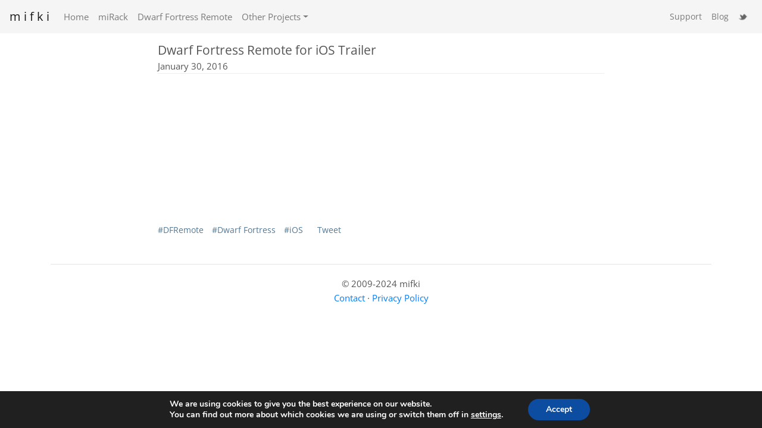

--- FILE ---
content_type: text/html; charset=UTF-8
request_url: http://mifki.com/blog/dwarf-fortress-remote-for-ios-trailer/
body_size: 11890
content:
<!DOCTYPE html>
<html lang="en-NZ">
    <head>
        <meta charset="utf-8"><link rel="preload" href="http://mifki.com/assets/cache/fvm/min/1719155227-css51f22c219c9333ed0e924e1d1052e09478d65b0ed79bcdfbe1c5aaa92d0d9.css" as="style" media="all" />
<link rel="preload" href="http://mifki.com/assets/cache/fvm/min/1719155227-css2f94570c3e4afc113773b2c7fd779d48751b61df07a4102c9ab61eef6a38a.css" as="style" media="all" />
<link rel="preload" href="http://mifki.com/assets/cache/fvm/min/1719155227-css81aea588288b54789e1d46088f1083f10e2ba4e9d37d3c4becabfbf8559c9.css" as="style" media="all" />
<link rel="preload" href="http://mifki.com/assets/cache/fvm/min/1719155227-css8b0511c141bc317f72ae86329aeb204411092535de8d3604ab0ba478a0d26.css" as="style" media="all" />
<link rel="preload" href="http://mifki.com/assets/cache/fvm/min/1719155227-css011db0162d34156c4c24d080400d6b373f78bd1ffa2df19218a5bd00980e7.css" as="style" media="all" />
<link rel="preload" href="http://mifki.com/assets/cache/fvm/min/1719155227-css40f67235160e6467386778bae65599ef3eac995718fe54416e6bad7d2fd63.css" as="style" media="all" />
<link rel="preload" href="http://mifki.com/assets/cache/fvm/min/1719155227-cssf6fa4dd800863f657c534c741abc7a1c5c58c22bd1933a8aa837952164e7b.css" as="style" media="all" />
<link rel="preload" href="http://mifki.com/assets/cache/fvm/min/1719155227-css37f9e9d0778e08907caf0d8e2e771c93f03a450df50e41031dd28cbb00207.css" as="style" media="all" />
<link rel="preload" href="http://mifki.com/assets/cache/fvm/min/1719155227-css8fa958c59a7c9f585f985513b7a156c295788b50e5f01a35663dbce8c34fe.css" as="style" media="all" />
<link rel="preload" href="http://mifki.com/assets/cache/fvm/min/1719155227-css05751463cf678aa5569f53d00b3bae5ae70b5eaacadcf501c154000f6ce37.css" as="style" media="all" />
<link rel="preload" href="http://mifki.com/assets/cache/fvm/min/1719155227-css4e49f4db05164b1066adfb337c4fb223093fbbf43104ffc210da4a72f5717.css" as="style" media="all" />
<link rel="preload" href="http://mifki.com/assets/cache/fvm/min/1719155227-css924f5376e5dba3702b21edf3ea5f9f5ee74ab990cbbb974ac0bac02762134.css" as="style" media="all" />
<link rel="preload" href="http://mifki.com/assets/cache/fvm/min/1719155227-cssf10cdef4a9746c422ddb0cbd90c0f3d040fef326b45383998abf42561b99c.css" as="style" media="all" />
<link rel="preload" href="http://mifki.com/assets/cache/fvm/min/1719155227-css76590cd46a015997cbf88e0ba1882d4fb33a46286ec2ce3f8f101d43175fb.css" as="style" media="all" />
<link rel="preload" href="http://mifki.com/assets/cache/fvm/min/1719155227-css4b30fcf77e971afe80370fc961c17e7ea0ab593b3a09e63fd0dd56a9586cf.css" as="style" media="all" /><script data-cfasync="false">function fvmuag(){var e=navigator.userAgent;if(e.match(/x11.*ox\/54|id\s4.*us.*ome\/62|oobo|ight|tmet|eadl|ngdo|PTST/i))return!1;if(e.match(/x11.*me\/86\.0/i)){var r=screen.width;if("number"==typeof r&&1367==r)return!1}return!0}</script><meta name="viewport" content="width=device-width" /><meta name="author" content="Vitaly Pronkin"><title>Dwarf Fortress Remote for iOS Trailer &#8211; mifki</title><meta name='robots' content='max-image-preview:large' /><link rel="alternate" type="application/rss+xml" title="mifki &raquo; Feed" href="http://mifki.com/feed/" /><link rel="alternate" type="application/rss+xml" title="mifki &raquo; Comments Feed" href="http://mifki.com/comments/feed/" /><link rel="alternate" type="application/rss+xml" title="mifki &raquo; Dwarf Fortress Remote for iOS Trailer Comments Feed" href="http://mifki.com/blog/dwarf-fortress-remote-for-ios-trailer/feed/" /><link rel="canonical" href="http://mifki.com/blog/dwarf-fortress-remote-for-ios-trailer/" />
		
        

        <link href="http://mifki.com/assets/cache/fvm/min/1719155227-css51f22c219c9333ed0e924e1d1052e09478d65b0ed79bcdfbe1c5aaa92d0d9.css" rel="stylesheet" type="text/css" media="all">
		<link href="http://mifki.com/assets/cache/fvm/min/1719155227-css2f94570c3e4afc113773b2c7fd779d48751b61df07a4102c9ab61eef6a38a.css" rel="stylesheet" media="all">

        <link rel="shortcut icon" href="http://mifki.com/assets/themes/mifki/img/favicon-16.png"/>
        




<link rel='stylesheet' id='wp-block-library-css' href='http://mifki.com/assets/cache/fvm/min/1719155227-css81aea588288b54789e1d46088f1083f10e2ba4e9d37d3c4becabfbf8559c9.css' type='text/css' media='all' />
<style id='classic-theme-styles-inline-css' type='text/css' media="all">/*! This file is auto-generated */
.wp-block-button__link{color:#fff;background-color:#32373c;border-radius:9999px;box-shadow:none;text-decoration:none;padding:calc(.667em + 2px) calc(1.333em + 2px);font-size:1.125em}.wp-block-file__button{background:#32373c;color:#fff;text-decoration:none}</style>
<style id='global-styles-inline-css' type='text/css' media="all">body{--wp--preset--color--black:#000;--wp--preset--color--cyan-bluish-gray:#abb8c3;--wp--preset--color--white:#fff;--wp--preset--color--pale-pink:#f78da7;--wp--preset--color--vivid-red:#cf2e2e;--wp--preset--color--luminous-vivid-orange:#ff6900;--wp--preset--color--luminous-vivid-amber:#fcb900;--wp--preset--color--light-green-cyan:#7bdcb5;--wp--preset--color--vivid-green-cyan:#00d084;--wp--preset--color--pale-cyan-blue:#8ed1fc;--wp--preset--color--vivid-cyan-blue:#0693e3;--wp--preset--color--vivid-purple:#9b51e0;--wp--preset--gradient--vivid-cyan-blue-to-vivid-purple:linear-gradient(135deg,rgba(6,147,227,1) 0%,rgb(155,81,224) 100%);--wp--preset--gradient--light-green-cyan-to-vivid-green-cyan:linear-gradient(135deg,rgb(122,220,180) 0%,rgb(0,208,130) 100%);--wp--preset--gradient--luminous-vivid-amber-to-luminous-vivid-orange:linear-gradient(135deg,rgba(252,185,0,1) 0%,rgba(255,105,0,1) 100%);--wp--preset--gradient--luminous-vivid-orange-to-vivid-red:linear-gradient(135deg,rgba(255,105,0,1) 0%,rgb(207,46,46) 100%);--wp--preset--gradient--very-light-gray-to-cyan-bluish-gray:linear-gradient(135deg,rgb(238,238,238) 0%,rgb(169,184,195) 100%);--wp--preset--gradient--cool-to-warm-spectrum:linear-gradient(135deg,rgb(74,234,220) 0%,rgb(151,120,209) 20%,rgb(207,42,186) 40%,rgb(238,44,130) 60%,rgb(251,105,98) 80%,rgb(254,248,76) 100%);--wp--preset--gradient--blush-light-purple:linear-gradient(135deg,rgb(255,206,236) 0%,rgb(152,150,240) 100%);--wp--preset--gradient--blush-bordeaux:linear-gradient(135deg,rgb(254,205,165) 0%,rgb(254,45,45) 50%,rgb(107,0,62) 100%);--wp--preset--gradient--luminous-dusk:linear-gradient(135deg,rgb(255,203,112) 0%,rgb(199,81,192) 50%,rgb(65,88,208) 100%);--wp--preset--gradient--pale-ocean:linear-gradient(135deg,rgb(255,245,203) 0%,rgb(182,227,212) 50%,rgb(51,167,181) 100%);--wp--preset--gradient--electric-grass:linear-gradient(135deg,rgb(202,248,128) 0%,rgb(113,206,126) 100%);--wp--preset--gradient--midnight:linear-gradient(135deg,rgb(2,3,129) 0%,rgb(40,116,252) 100%);--wp--preset--font-size--small:13px;--wp--preset--font-size--medium:20px;--wp--preset--font-size--large:36px;--wp--preset--font-size--x-large:42px;--wp--preset--spacing--20:.44rem;--wp--preset--spacing--30:.67rem;--wp--preset--spacing--40:1rem;--wp--preset--spacing--50:1.5rem;--wp--preset--spacing--60:2.25rem;--wp--preset--spacing--70:3.38rem;--wp--preset--spacing--80:5.06rem;--wp--preset--shadow--natural:6px 6px 9px rgba(0,0,0,.2);--wp--preset--shadow--deep:12px 12px 50px rgba(0,0,0,.4);--wp--preset--shadow--sharp:6px 6px 0 rgba(0,0,0,.2);--wp--preset--shadow--outlined:6px 6px 0 -3px rgba(255,255,255,1),6px 6px rgba(0,0,0,1);--wp--preset--shadow--crisp:6px 6px 0 rgba(0,0,0,1)}:where(.is-layout-flex){gap:.5em}:where(.is-layout-grid){gap:.5em}body .is-layout-flow>.alignleft{float:left;margin-inline-start:0;margin-inline-end:2em}body .is-layout-flow>.alignright{float:right;margin-inline-start:2em;margin-inline-end:0}body .is-layout-flow>.aligncenter{margin-left:auto!important;margin-right:auto!important}body .is-layout-constrained>.alignleft{float:left;margin-inline-start:0;margin-inline-end:2em}body .is-layout-constrained>.alignright{float:right;margin-inline-start:2em;margin-inline-end:0}body .is-layout-constrained>.aligncenter{margin-left:auto!important;margin-right:auto!important}body .is-layout-constrained>:where(:not(.alignleft):not(.alignright):not(.alignfull)){max-width:var(--wp--style--global--content-size);margin-left:auto!important;margin-right:auto!important}body .is-layout-constrained>.alignwide{max-width:var(--wp--style--global--wide-size)}body .is-layout-flex{display:flex}body .is-layout-flex{flex-wrap:wrap;align-items:center}body .is-layout-flex>*{margin:0}body .is-layout-grid{display:grid}body .is-layout-grid>*{margin:0}:where(.wp-block-columns.is-layout-flex){gap:2em}:where(.wp-block-columns.is-layout-grid){gap:2em}:where(.wp-block-post-template.is-layout-flex){gap:1.25em}:where(.wp-block-post-template.is-layout-grid){gap:1.25em}.has-black-color{color:var(--wp--preset--color--black)!important}.has-cyan-bluish-gray-color{color:var(--wp--preset--color--cyan-bluish-gray)!important}.has-white-color{color:var(--wp--preset--color--white)!important}.has-pale-pink-color{color:var(--wp--preset--color--pale-pink)!important}.has-vivid-red-color{color:var(--wp--preset--color--vivid-red)!important}.has-luminous-vivid-orange-color{color:var(--wp--preset--color--luminous-vivid-orange)!important}.has-luminous-vivid-amber-color{color:var(--wp--preset--color--luminous-vivid-amber)!important}.has-light-green-cyan-color{color:var(--wp--preset--color--light-green-cyan)!important}.has-vivid-green-cyan-color{color:var(--wp--preset--color--vivid-green-cyan)!important}.has-pale-cyan-blue-color{color:var(--wp--preset--color--pale-cyan-blue)!important}.has-vivid-cyan-blue-color{color:var(--wp--preset--color--vivid-cyan-blue)!important}.has-vivid-purple-color{color:var(--wp--preset--color--vivid-purple)!important}.has-black-background-color{background-color:var(--wp--preset--color--black)!important}.has-cyan-bluish-gray-background-color{background-color:var(--wp--preset--color--cyan-bluish-gray)!important}.has-white-background-color{background-color:var(--wp--preset--color--white)!important}.has-pale-pink-background-color{background-color:var(--wp--preset--color--pale-pink)!important}.has-vivid-red-background-color{background-color:var(--wp--preset--color--vivid-red)!important}.has-luminous-vivid-orange-background-color{background-color:var(--wp--preset--color--luminous-vivid-orange)!important}.has-luminous-vivid-amber-background-color{background-color:var(--wp--preset--color--luminous-vivid-amber)!important}.has-light-green-cyan-background-color{background-color:var(--wp--preset--color--light-green-cyan)!important}.has-vivid-green-cyan-background-color{background-color:var(--wp--preset--color--vivid-green-cyan)!important}.has-pale-cyan-blue-background-color{background-color:var(--wp--preset--color--pale-cyan-blue)!important}.has-vivid-cyan-blue-background-color{background-color:var(--wp--preset--color--vivid-cyan-blue)!important}.has-vivid-purple-background-color{background-color:var(--wp--preset--color--vivid-purple)!important}.has-black-border-color{border-color:var(--wp--preset--color--black)!important}.has-cyan-bluish-gray-border-color{border-color:var(--wp--preset--color--cyan-bluish-gray)!important}.has-white-border-color{border-color:var(--wp--preset--color--white)!important}.has-pale-pink-border-color{border-color:var(--wp--preset--color--pale-pink)!important}.has-vivid-red-border-color{border-color:var(--wp--preset--color--vivid-red)!important}.has-luminous-vivid-orange-border-color{border-color:var(--wp--preset--color--luminous-vivid-orange)!important}.has-luminous-vivid-amber-border-color{border-color:var(--wp--preset--color--luminous-vivid-amber)!important}.has-light-green-cyan-border-color{border-color:var(--wp--preset--color--light-green-cyan)!important}.has-vivid-green-cyan-border-color{border-color:var(--wp--preset--color--vivid-green-cyan)!important}.has-pale-cyan-blue-border-color{border-color:var(--wp--preset--color--pale-cyan-blue)!important}.has-vivid-cyan-blue-border-color{border-color:var(--wp--preset--color--vivid-cyan-blue)!important}.has-vivid-purple-border-color{border-color:var(--wp--preset--color--vivid-purple)!important}.has-vivid-cyan-blue-to-vivid-purple-gradient-background{background:var(--wp--preset--gradient--vivid-cyan-blue-to-vivid-purple)!important}.has-light-green-cyan-to-vivid-green-cyan-gradient-background{background:var(--wp--preset--gradient--light-green-cyan-to-vivid-green-cyan)!important}.has-luminous-vivid-amber-to-luminous-vivid-orange-gradient-background{background:var(--wp--preset--gradient--luminous-vivid-amber-to-luminous-vivid-orange)!important}.has-luminous-vivid-orange-to-vivid-red-gradient-background{background:var(--wp--preset--gradient--luminous-vivid-orange-to-vivid-red)!important}.has-very-light-gray-to-cyan-bluish-gray-gradient-background{background:var(--wp--preset--gradient--very-light-gray-to-cyan-bluish-gray)!important}.has-cool-to-warm-spectrum-gradient-background{background:var(--wp--preset--gradient--cool-to-warm-spectrum)!important}.has-blush-light-purple-gradient-background{background:var(--wp--preset--gradient--blush-light-purple)!important}.has-blush-bordeaux-gradient-background{background:var(--wp--preset--gradient--blush-bordeaux)!important}.has-luminous-dusk-gradient-background{background:var(--wp--preset--gradient--luminous-dusk)!important}.has-pale-ocean-gradient-background{background:var(--wp--preset--gradient--pale-ocean)!important}.has-electric-grass-gradient-background{background:var(--wp--preset--gradient--electric-grass)!important}.has-midnight-gradient-background{background:var(--wp--preset--gradient--midnight)!important}.has-small-font-size{font-size:var(--wp--preset--font-size--small)!important}.has-medium-font-size{font-size:var(--wp--preset--font-size--medium)!important}.has-large-font-size{font-size:var(--wp--preset--font-size--large)!important}.has-x-large-font-size{font-size:var(--wp--preset--font-size--x-large)!important}.wp-block-navigation a:where(:not(.wp-element-button)){color:inherit}:where(.wp-block-post-template.is-layout-flex){gap:1.25em}:where(.wp-block-post-template.is-layout-grid){gap:1.25em}:where(.wp-block-columns.is-layout-flex){gap:2em}:where(.wp-block-columns.is-layout-grid){gap:2em}.wp-block-pullquote{font-size:1.5em;line-height:1.6}</style>
<link rel='stylesheet' id='eic_public-css' href='http://mifki.com/assets/cache/fvm/min/1719155227-css8b0511c141bc317f72ae86329aeb204411092535de8d3604ab0ba478a0d26.css' type='text/css' media='all' />
<link rel='stylesheet' id='easy-panorama-css' href='http://mifki.com/assets/cache/fvm/min/1719155227-css011db0162d34156c4c24d080400d6b373f78bd1ffa2df19218a5bd00980e7.css' type='text/css' media='all' />
<link rel='stylesheet' id='wp-pagenavi-css' href='http://mifki.com/assets/cache/fvm/min/1719155227-css40f67235160e6467386778bae65599ef3eac995718fe54416e6bad7d2fd63.css' type='text/css' media='all' />
<link rel='stylesheet' id='bootstrap4-css' href='http://mifki.com/assets/cache/fvm/min/1719155227-cssf6fa4dd800863f657c534c741abc7a1c5c58c22bd1933a8aa837952164e7b.css' type='text/css' media='all' />
<link rel='stylesheet' id='icons-openiconic-css' href='http://mifki.com/assets/cache/fvm/min/1719155227-css37f9e9d0778e08907caf0d8e2e771c93f03a450df50e41031dd28cbb00207.css' type='text/css' media='all' />
<link rel='stylesheet' id='mifki-style-css' href='http://mifki.com/assets/cache/fvm/min/1719155227-css8fa958c59a7c9f585f985513b7a156c295788b50e5f01a35663dbce8c34fe.css' type='text/css' media='all' />
<link rel='stylesheet' id='mifki-style-2-css' href='http://mifki.com/assets/cache/fvm/min/1719155227-css05751463cf678aa5569f53d00b3bae5ae70b5eaacadcf501c154000f6ce37.css' type='text/css' media='all' />
<link rel='stylesheet' id='featherlight-css' href='http://mifki.com/assets/cache/fvm/min/1719155227-css4e49f4db05164b1066adfb337c4fb223093fbbf43104ffc210da4a72f5717.css' type='text/css' media='all' />
<link rel='stylesheet' id='featherlight-gallery-css' href='http://mifki.com/assets/cache/fvm/min/1719155227-css924f5376e5dba3702b21edf3ea5f9f5ee74ab990cbbb974ac0bac02762134.css' type='text/css' media='all' />
<link rel='stylesheet' id='moove_gdpr_frontend-css' href='http://mifki.com/assets/cache/fvm/min/1719155227-cssf10cdef4a9746c422ddb0cbd90c0f3d040fef326b45383998abf42561b99c.css' type='text/css' media='all' />
<style id='moove_gdpr_frontend-inline-css' type='text/css' media="all">#moove_gdpr_cookie_modal,#moove_gdpr_cookie_info_bar,.gdpr_cookie_settings_shortcode_content{font-family:Nunito,sans-serif}#moove_gdpr_save_popup_settings_button{background-color:#373737;color:#fff}#moove_gdpr_save_popup_settings_button:hover{background-color:#000}#moove_gdpr_cookie_info_bar .moove-gdpr-info-bar-container .moove-gdpr-info-bar-content a.mgbutton,#moove_gdpr_cookie_info_bar .moove-gdpr-info-bar-container .moove-gdpr-info-bar-content button.mgbutton{background-color:#0c4da2}#moove_gdpr_cookie_modal .moove-gdpr-modal-content .moove-gdpr-modal-footer-content .moove-gdpr-button-holder a.mgbutton,#moove_gdpr_cookie_modal .moove-gdpr-modal-content .moove-gdpr-modal-footer-content .moove-gdpr-button-holder button.mgbutton,.gdpr_cookie_settings_shortcode_content .gdpr-shr-button.button-green{background-color:#0c4da2;border-color:#0c4da2}#moove_gdpr_cookie_modal .moove-gdpr-modal-content .moove-gdpr-modal-footer-content .moove-gdpr-button-holder a.mgbutton:hover,#moove_gdpr_cookie_modal .moove-gdpr-modal-content .moove-gdpr-modal-footer-content .moove-gdpr-button-holder button.mgbutton:hover,.gdpr_cookie_settings_shortcode_content .gdpr-shr-button.button-green:hover{background-color:#fff;color:#0c4da2}#moove_gdpr_cookie_modal .moove-gdpr-modal-content .moove-gdpr-modal-close i,#moove_gdpr_cookie_modal .moove-gdpr-modal-content .moove-gdpr-modal-close span.gdpr-icon{background-color:#0c4da2;border:1px solid #0c4da2}#moove_gdpr_cookie_info_bar span.change-settings-button.focus-g,#moove_gdpr_cookie_info_bar span.change-settings-button:focus,#moove_gdpr_cookie_info_bar button.change-settings-button.focus-g,#moove_gdpr_cookie_info_bar button.change-settings-button:focus{-webkit-box-shadow:0 0 1px 3px #0c4da2;-moz-box-shadow:0 0 1px 3px #0c4da2;box-shadow:0 0 1px 3px #0c4da2}#moove_gdpr_cookie_modal .moove-gdpr-modal-content .moove-gdpr-modal-close i:hover,#moove_gdpr_cookie_modal .moove-gdpr-modal-content .moove-gdpr-modal-close span.gdpr-icon:hover,#moove_gdpr_cookie_info_bar span[data-href]>u.change-settings-button{color:#0c4da2}#moove_gdpr_cookie_modal .moove-gdpr-modal-content .moove-gdpr-modal-left-content #moove-gdpr-menu li.menu-item-selected a span.gdpr-icon,#moove_gdpr_cookie_modal .moove-gdpr-modal-content .moove-gdpr-modal-left-content #moove-gdpr-menu li.menu-item-selected button span.gdpr-icon{color:inherit}#moove_gdpr_cookie_modal .moove-gdpr-modal-content .moove-gdpr-modal-left-content #moove-gdpr-menu li a span.gdpr-icon,#moove_gdpr_cookie_modal .moove-gdpr-modal-content .moove-gdpr-modal-left-content #moove-gdpr-menu li button span.gdpr-icon{color:inherit}#moove_gdpr_cookie_modal .gdpr-acc-link{line-height:0;font-size:0;color:transparent;position:absolute}#moove_gdpr_cookie_modal .moove-gdpr-modal-content .moove-gdpr-modal-close:hover i,#moove_gdpr_cookie_modal .moove-gdpr-modal-content .moove-gdpr-modal-left-content #moove-gdpr-menu li a,#moove_gdpr_cookie_modal .moove-gdpr-modal-content .moove-gdpr-modal-left-content #moove-gdpr-menu li button,#moove_gdpr_cookie_modal .moove-gdpr-modal-content .moove-gdpr-modal-left-content #moove-gdpr-menu li button i,#moove_gdpr_cookie_modal .moove-gdpr-modal-content .moove-gdpr-modal-left-content #moove-gdpr-menu li a i,#moove_gdpr_cookie_modal .moove-gdpr-modal-content .moove-gdpr-tab-main .moove-gdpr-tab-main-content a:hover,#moove_gdpr_cookie_info_bar.moove-gdpr-dark-scheme .moove-gdpr-info-bar-container .moove-gdpr-info-bar-content a.mgbutton:hover,#moove_gdpr_cookie_info_bar.moove-gdpr-dark-scheme .moove-gdpr-info-bar-container .moove-gdpr-info-bar-content button.mgbutton:hover,#moove_gdpr_cookie_info_bar.moove-gdpr-dark-scheme .moove-gdpr-info-bar-container .moove-gdpr-info-bar-content a:hover,#moove_gdpr_cookie_info_bar.moove-gdpr-dark-scheme .moove-gdpr-info-bar-container .moove-gdpr-info-bar-content button:hover,#moove_gdpr_cookie_info_bar.moove-gdpr-dark-scheme .moove-gdpr-info-bar-container .moove-gdpr-info-bar-content span.change-settings-button:hover,#moove_gdpr_cookie_info_bar.moove-gdpr-dark-scheme .moove-gdpr-info-bar-container .moove-gdpr-info-bar-content button.change-settings-button:hover,#moove_gdpr_cookie_info_bar.moove-gdpr-dark-scheme .moove-gdpr-info-bar-container .moove-gdpr-info-bar-content u.change-settings-button:hover,#moove_gdpr_cookie_info_bar span[data-href]>u.change-settings-button,#moove_gdpr_cookie_info_bar.moove-gdpr-dark-scheme .moove-gdpr-info-bar-container .moove-gdpr-info-bar-content a.mgbutton.focus-g,#moove_gdpr_cookie_info_bar.moove-gdpr-dark-scheme .moove-gdpr-info-bar-container .moove-gdpr-info-bar-content button.mgbutton.focus-g,#moove_gdpr_cookie_info_bar.moove-gdpr-dark-scheme .moove-gdpr-info-bar-container .moove-gdpr-info-bar-content a.focus-g,#moove_gdpr_cookie_info_bar.moove-gdpr-dark-scheme .moove-gdpr-info-bar-container .moove-gdpr-info-bar-content button.focus-g,#moove_gdpr_cookie_info_bar.moove-gdpr-dark-scheme .moove-gdpr-info-bar-container .moove-gdpr-info-bar-content a.mgbutton:focus,#moove_gdpr_cookie_info_bar.moove-gdpr-dark-scheme .moove-gdpr-info-bar-container .moove-gdpr-info-bar-content button.mgbutton:focus,#moove_gdpr_cookie_info_bar.moove-gdpr-dark-scheme .moove-gdpr-info-bar-container .moove-gdpr-info-bar-content a:focus,#moove_gdpr_cookie_info_bar.moove-gdpr-dark-scheme .moove-gdpr-info-bar-container .moove-gdpr-info-bar-content button:focus,#moove_gdpr_cookie_info_bar.moove-gdpr-dark-scheme .moove-gdpr-info-bar-container .moove-gdpr-info-bar-content span.change-settings-button.focus-g,span.change-settings-button:focus,button.change-settings-button.focus-g,button.change-settings-button:focus,#moove_gdpr_cookie_info_bar.moove-gdpr-dark-scheme .moove-gdpr-info-bar-container .moove-gdpr-info-bar-content u.change-settings-button.focus-g,#moove_gdpr_cookie_info_bar.moove-gdpr-dark-scheme .moove-gdpr-info-bar-container .moove-gdpr-info-bar-content u.change-settings-button:focus{color:#0c4da2}#moove_gdpr_cookie_modal.gdpr_lightbox-hide{display:none}</style>
<link rel='stylesheet' id='dgwt-jg-lightgallery-css' href='http://mifki.com/assets/cache/fvm/min/1719155227-css76590cd46a015997cbf88e0ba1882d4fb33a46286ec2ce3f8f101d43175fb.css' type='text/css' media='all' />
<link rel='stylesheet' id='dgwt-jg-style-css' href='http://mifki.com/assets/cache/fvm/min/1719155227-css4b30fcf77e971afe80370fc961c17e7ea0ab593b3a09e63fd0dd56a9586cf.css' type='text/css' media='all' />
<script type="text/javascript" src="http://mifki.com/wp/wp-includes/js/jquery/jquery.min.js?ver=3.7.1" id="jquery-core-js"></script>






<style type="text/css" media="all">.eic-image .eic-image-caption{bottom:0;left:0;right:0;text-align:left;font-size:12px;color:rgba(255,255,255,1);background-color:rgba(0,0,0,.7)}</style><script type="text/javascript">var algolia = {"debug":false,"application_id":"I9Q2JZZBQ7","search_api_key":"b96838507033e81ccaa3cd95f074a1a6","powered_by_enabled":true,"query":"","autocomplete":{"sources":[],"input_selector":"input[name='s']:not('.no-autocomplete')"},"indices":[]};</script>

<script>
(function(i,s,o,g,r,a,m){i['GoogleAnalyticsObject']=r;i[r]=i[r]||function(){
	(i[r].q=i[r].q||[]).push(arguments)},i[r].l=1*new Date();a=s.createElement(o),
	m=s.getElementsByTagName(o)[0];a.async=1;a.src=g;m.parentNode.insertBefore(a,m)
})(window,document,'script','https://www.google-analytics.com/analytics.js','ga');
  ga('create', 'UA-9539111-1', 'auto');
  ga('send', 'pageview');
</script>

        
        <style media="all">#content.blog{max-width:750px;margin:auto}.blog .post-header{margin-bottom:10px;_margin-top:20px;border-bottom:1px solid #eee}.blog .post-header>h3{margin-top:0;margin-bottom:0;border:0}.blog .post-header a{color:inherit}.blog .post .muted{font-size:14px}.blog .post .photo img{margin-top:10px;margin-bottom:10px}.blog .sep{text-align:center;margin-top:20px;margin-bottom:20px;font-size:36px;color:#baa743}.blog img.left{float:left;margin-right:10px}.blog img.right{float:right;margin-left:10px}.blog .photoset_photos{margin-left:-7px;margin-bottom:20px}.blog .photoset_photos img{border:1px solid #ddd;margin-left:7px;margin-bottom:10px}.blog code{display:inline-block;border:0;padding:0 3px}.blog pre code{width:100%}.blog figure{margin:13px 0}.blog img{max-width:100%;height:auto}.blog iframe{max-width:100%}.blog .hcc.hc__right{padding:0}.wp-pagenavi a,.wp-pagenavi span{padding:3px 8px;border:1px dotted #ccc}.wp-pagenavi a:hover,.wp-pagenavi span.current{border:1px solid #555}.wp-pagenavi .pages{border:0}</style>        

        <script>$=jQuery</script>
    </head>

    <body style="padding-top:70px;" class="post-template-default single single-post postid-570 single-format-standard fpt-template-mifki">
        <div class="container">
            <div class="navbar fixed-top navbar-expand-lg navbar-light" style="background-color:rgb(245,245,245);">
                <a class="navbar-brand" href="/">m i f k i</a>
                <button class="navbar-toggler" type="button" data-toggle="collapse" data-target="#navbarTogglerDemo02" aria-controls="navbarTogglerDemo02" aria-expanded="false" aria-label="Toggle navigation">
                    <span class="navbar-toggler-icon"></span>
                </button>
                <div class="collapse navbar-collapse" id="navbarTogglerDemo02">
                    <ul id="menu-top" class="navbar-nav mr-auto mt-2 mt-lg-0"><li itemscope="itemscope" itemtype="https://www.schema.org/SiteNavigationElement" id="menu-item-151" class="menu-item menu-item-type-post_type menu-item-object-page menu-item-home menu-item-151 nav-item"><a title="Home" href="http://mifki.com/" class="nav-link">Home</a></li>
<li itemscope="itemscope" itemtype="https://www.schema.org/SiteNavigationElement" id="menu-item-4302" class="menu-item menu-item-type-custom menu-item-object-custom menu-item-4302 nav-item"><a title="miRack" href="https://mirack.app" class="nav-link">miRack</a></li>
<li itemscope="itemscope" itemtype="https://www.schema.org/SiteNavigationElement" id="menu-item-1184" class="menu-item menu-item-type-post_type menu-item-object-page menu-item-1184 nav-item"><a title="Dwarf Fortress Remote" href="http://mifki.com/df/" class="nav-link">Dwarf Fortress Remote</a></li>
<li itemscope="itemscope" itemtype="https://www.schema.org/SiteNavigationElement" id="menu-item-1403" class="menu-item menu-item-type-custom menu-item-object-custom menu-item-has-children menu-item-1403 nav-item dropdown"><a title="Other Projects" href="#" data-toggle="dropdown" aria-haspopup="true" aria-expanded="false" class="dropdown-toggle nav-link" id="menu-item-dropdown-1403">Other Projects</a>
<ul role="menu" class="dropdown-menu" aria-labelledby="menu-item-dropdown-1403">
	<li itemscope="itemscope" itemtype="https://www.schema.org/SiteNavigationElement" id="menu-item-1398" class="menu-item menu-item-type-post_type menu-item-object-page menu-item-1398 nav-item"><a title="SoundGrid" href="http://mifki.com/soundgrid/" class="dropdown-item">SoundGrid</a></li>
	<li itemscope="itemscope" itemtype="https://www.schema.org/SiteNavigationElement" id="menu-item-1397" class="menu-item menu-item-type-post_type menu-item-object-page menu-item-1397 nav-item"><a title="SoundGrid Live!" href="http://mifki.com/sglive/" class="dropdown-item">SoundGrid Live!</a></li>
	<li itemscope="itemscope" itemtype="https://www.schema.org/SiteNavigationElement" id="menu-item-1395" class="menu-item menu-item-type-post_type menu-item-object-page menu-item-1395 nav-item"><a title="WikiPlaces" href="http://mifki.com/wikiplaces/" class="dropdown-item">WikiPlaces</a></li>
	<li itemscope="itemscope" itemtype="https://www.schema.org/SiteNavigationElement" id="menu-item-1400" class="menu-item menu-item-type-post_type menu-item-object-page menu-item-1400 nav-item"><a title="DIY Blocky Stickers" href="http://mifki.com/blockystickers/" class="dropdown-item">DIY Blocky Stickers</a></li>
	<li itemscope="itemscope" itemtype="https://www.schema.org/SiteNavigationElement" id="menu-item-1402" class="menu-item menu-item-type-post_type menu-item-object-page menu-item-1402 nav-item"><a title="What&#039;s There?" href="http://mifki.com/whatsthere/" class="dropdown-item">What&#8217;s There?</a></li>
	<li itemscope="itemscope" itemtype="https://www.schema.org/SiteNavigationElement" id="menu-item-1399" class="menu-item menu-item-type-post_type menu-item-object-page menu-item-1399 nav-item"><a title="Planito" href="http://mifki.com/planito/" class="dropdown-item">Planito</a></li>
	<li itemscope="itemscope" itemtype="https://www.schema.org/SiteNavigationElement" id="menu-item-1401" class="menu-item menu-item-type-post_type menu-item-object-page menu-item-1401 nav-item"><a title="omPlayer" href="http://mifki.com/omplayer/" class="dropdown-item">omPlayer</a></li>
</ul>
</li>
</ul>                        

                    <ul id="menu-top-right" class="nav navbar-nav navbar-right"><li itemscope="itemscope" itemtype="https://www.schema.org/SiteNavigationElement" id="menu-item-3841" class="menu-item menu-item-type-post_type menu-item-object-page menu-item-3841 nav-item"><a title="Support" href="http://mifki.com/support/" class="nav-link">Support</a></li>
<li itemscope="itemscope" itemtype="https://www.schema.org/SiteNavigationElement" id="menu-item-201" class="menu-item menu-item-type-post_type menu-item-object-page current_page_parent menu-item-201 nav-item"><a title="Blog" href="http://mifki.com/blog/" class="nav-link">Blog</a></li>
</ul>                    <ul class="nav navbar-nav">
                        <li class="nav-item"><a class="nav-link" href="http://twitter.com/mifki" target="_blank"><span class="nav-twitter"></span></a></li>
                    </ul>
                </div>
            </div>
        </div>

<div class="container">
    <div id="content" role="main" class="blog">
<div class="row" style="">
		<div class="col-sm-12">

        <div class="post" style="">
            <div class="post-header">
                                    <h3><a href="http://mifki.com/blog/dwarf-fortress-remote-for-ios-trailer/">Dwarf Fortress Remote for iOS Trailer</a></h3>
                                <a href="http://mifki.com/blog/dwarf-fortress-remote-for-ios-trailer/" class="">
    January 30, 2016</a>
            </div>

            <div class="post-570 post type-post status-publish format-standard hentry category-uncategorized tag-dfremote tag-dwarf-fortress tag-ios">
                <section class="entry-content" style="margin-bottom:10px;">


<iframe width="400" height="225"  id="youtube_iframe" src="https://www.youtube.com/embed/Sq-eULr230I?feature=oembed&amp;enablejsapi=1&amp;origin=http://safe.txmblr.com&amp;wmode=opaque" frameborder="0" allowfullscreen></iframe>

<br><div class="entry-links"></div>
</section>
                <div class="muted">
                    
            <span style="margin-right:10px;">
                                    <a href="http://mifki.com/blog/tag/dfremote/" style="margin-right:10px;">#DFRemote</a>
                                    <a href="http://mifki.com/blog/tag/dwarf-fortress/" style="margin-right:10px;">#Dwarf Fortress</a>
                                    <a href="http://mifki.com/blog/tag/ios/" style="margin-right:10px;">#iOS</a>
                        </span>
    
<span style="_margin-right:10px;">
    <a
    class="twitter-share-button" 
    href="https://twitter.com/intent/tweet?text=Dwarf+Fortress+Remote+for+iOS+Trailer&url=http%3A%2F%2Fmifki.com%2Fblog%2Fdwarf-fortress-remote-for-ios-trailer%2F&hashtags="
    onclick="window.open(this.href,'','width=550,height=420');return false;"
    >Tweet</a>
</span>
                </div>
            </div>
            
                                    
        </div>

            </div>
</div>            </div>
            <footer class="footer text-center">
                <p>&copy; 2009-2024 mifki</p>
                <p>
                    <a href="#" id="rw_email_contact">Contact</a><script type="text/javascript">var _rwObsfuscatedHref0 = "mai";var _rwObsfuscatedHref1 = "lto";var _rwObsfuscatedHref2 = ":pr";var _rwObsfuscatedHref3 = "onv";var _rwObsfuscatedHref4 = "it@";var _rwObsfuscatedHref5 = "mifki.";var _rwObsfuscatedHref6 = "com";var _rwObsfuscatedHref = _rwObsfuscatedHref0+_rwObsfuscatedHref1+_rwObsfuscatedHref2+_rwObsfuscatedHref3+_rwObsfuscatedHref4+_rwObsfuscatedHref5+_rwObsfuscatedHref6; document.getElementById('rw_email_contact').href = _rwObsfuscatedHref;</script>
                    &middot;
                    <a href="/privacy">Privacy Policy</a>
                </p>
            </footer>
        </div> 


        <script src="http://mifki.com/assets/themes/mifki/js/bootstrap4.bundle.min.js"></script>
		    
  
  <aside id="moove_gdpr_cookie_info_bar" class="moove-gdpr-info-bar-hidden moove-gdpr-align-center moove-gdpr-dark-scheme gdpr_infobar_postion_bottom" aria-label="GDPR Cookie Banner" style="display: none;">
    <div class="moove-gdpr-info-bar-container">
      <div class="moove-gdpr-info-bar-content">
        
<div class="moove-gdpr-cookie-notice">
  <p>We are using cookies to give you the best experience on our website.</p>
<p>You can find out more about which cookies we are using or switch them off in <button  data-href="#moove_gdpr_cookie_modal" class="change-settings-button">settings</button>.</p>
</div>
        
<div class="moove-gdpr-button-holder">
		  <button class="mgbutton moove-gdpr-infobar-allow-all gdpr-fbo-0" aria-label="Accept" >Accept</button>
	  </div>
      </div>
      
    </div>
    
  </aside>
  
  
<script type="text/javascript" id="eic_public-js-extra">
/* <![CDATA[ */
var eic_public = {"responsive_breakpoint":"300","responsive_layout":""};
/* ]]> */
</script>
<script type="text/javascript" src="http://mifki.com/assets/plugins/easy-image-collage/js/public.js?ver=1.13.5" id="eic_public-js"></script>
<script type="text/javascript" src="http://mifki.com/assets/plugins/easy-panorama/public/js/jquery.ba-throttle-debounce.min.js?ver=1.1.5" id="easy-panorama-debounce-js"></script>
<script type="text/javascript" src="http://mifki.com/assets/plugins/easy-panorama/public/js/jquery.paver.min.js?ver=1.1.5" id="easy-panorama-paver-js"></script>
<script type="text/javascript" id="easy-panorama-init-js-extra">
/* <![CDATA[ */
var easyPanorama_localize_init_var = {"panorama":{"gracefulFailure":true,"failureMessage":"Scroll left\/right to pan through panorama.","failureMessageInsert":"after","meta":false,"minimumOverflow":0,"startPosition":0.5}};
/* ]]> */
</script>
<script type="text/javascript" src="http://mifki.com/assets/plugins/easy-panorama/public/js/jquery.init.js?ver=1.1.5" id="easy-panorama-init-js"></script>
<script type="text/javascript" src="http://mifki.com/assets/plugins/justified-gallery-my/assets/js/jquery.mousewheel.min.js?ver=1.1" id="jquery-mousewheel-js"></script>
<script type="text/javascript" src="http://mifki.com/assets/plugins/justified-gallery-my/assets/js/lightgallery.min.js?ver=1.1" id="dgwt-jg-lightgallery-js"></script>
<script type="text/javascript" src="http://mifki.com/assets/plugins/justified-gallery-my/assets/js/jquery.justifiedGallery.min.js?ver=1.1" id="dgwt-justified-gallery-js"></script>
<script type="text/javascript" id="moove_gdpr_frontend-js-extra">
/* <![CDATA[ */
var moove_frontend_gdpr_scripts = {"ajaxurl":"https:\/\/mifki.com\/wp\/wp-admin\/admin-ajax.php","post_id":"570","plugin_dir":"http:\/\/mifki.com\/assets\/plugins\/gdpr-cookie-compliance","show_icons":"all","is_page":"","ajax_cookie_removal":"false","strict_init":"1","enabled_default":{"third_party":0,"advanced":0},"geo_location":"false","force_reload":"false","is_single":"1","hide_save_btn":"false","current_user":"0","cookie_expiration":"365","script_delay":"2000","close_btn_action":"1","close_btn_rdr":"","scripts_defined":"{\"cache\":true,\"header\":\"\",\"body\":\"\",\"footer\":\"\",\"thirdparty\":{\"header\":\"\",\"body\":\"\",\"footer\":\"\"},\"advanced\":{\"header\":\"\",\"body\":\"\",\"footer\":\"\"}}","gdpr_scor":"true","wp_lang":""};
/* ]]> */
</script>
<script type="text/javascript" src="http://mifki.com/assets/plugins/gdpr-cookie-compliance/dist/scripts/main.js?ver=4.13.3" id="moove_gdpr_frontend-js"></script>
<script type="text/javascript" id="moove_gdpr_frontend-js-after">
/* <![CDATA[ */
var gdpr_consent__strict = "false"
var gdpr_consent__thirdparty = "false"
var gdpr_consent__advanced = "false"
var gdpr_consent__cookies = ""
/* ]]> */
</script>
<script type="text/javascript">(function($){var $gallery=$('.dgwt-jg-gallery'),$item=$('.dgwt-jg-item');if($gallery.length>0&&$item.length>0){$gallery.lightGallery({thumbnail:!1,download:!1,mode:'lg-fade',startClass:'',});$item.children('img').each(function(){if(typeof $(this).attr('srcset')!=='undefined'){$(this).attr('data-jg-srcset',$(this).attr('srcset'));$(this).removeAttr('srcset')}});$gallery.justifiedGallery({lastRow:'nojustify',captions:!0,border:0,margins:3,rowHeight:120,maxRowHeight:160,thumbnailPath:function(currentPath,width,height,$image){$image=$($image);if(typeof $image.data('jg-srcset')==='undefined'){return currentPath}width*=(window.devicePixelRatio||1);height*=(window.devicePixelRatio||1);var srcset=$image.data('jg-srcset');if($image.length>0&&srcset.length>0){var path,sizes=[],sizesTemp=[],urls=srcset.split(",");if(urls.length>0){for(i=0;i<urls.length;i++){var url,sizeW,item=urls[i].trim().split(" ");if(typeof item[0]!='undefined'&&typeof item[1]!='undefined'){var sizeW=item[1].replace('w','');sizesTemp[sizeW]={width:item[1].replace('w',''),url:item[0]}}}for(i=0;i<sizesTemp.length;i++){if(sizesTemp[i]){sizes.push(sizesTemp[i])}}}for(i=0;i<sizes.length;i++){if(sizes[i].width>=width){return sizes[i].url}}return currentPath}else{return currentPath}}}).on('jg.complete',function(e){$item.each(function(){$(this).on('mouseenter mouseleave',function(e){var $this=$(this),width=$this.width(),height=$this.height();var x=(e.pageX-$this.offset().left-(width/2))*(width>height?(height/width):1),y=(e.pageY-$this.offset().top-(height/2))*(height>width?(width/height):1);var dir_num=Math.round((((Math.atan2(y,x)*(180/Math.PI))+180)/90)+3)%4,directions=['top','right','bottom','left'];if(e.type==='mouseenter'){$this.removeClass(function(index,css){return(css.match(/(^|\s)hover-out-\S+/g)||[]).join(' ')});$this.addClass('hover-in-'+directions[dir_num])}if(e.type==='mouseleave'){$this.removeClass(function(index,css){return(css.match(/(^|\s)hover-in-\S+/g)||[]).join(' ')});$this.addClass('hover-out-'+directions[dir_num])}})})})}}(jQuery))</script>
  
  <button data-href="#moove_gdpr_cookie_modal"  id="moove_gdpr_save_popup_settings_button" style='display: none;' class="" aria-label="Change cookie settings">
    <span class="moove_gdpr_icon">
      <svg viewBox="0 0 512 512" xmlns="http://www.w3.org/2000/svg" style="max-width: 30px; max-height: 30px;">
        <g data-name="1">
          <path d="M293.9,450H233.53a15,15,0,0,1-14.92-13.42l-4.47-42.09a152.77,152.77,0,0,1-18.25-7.56L163,413.53a15,15,0,0,1-20-1.06l-42.69-42.69a15,15,0,0,1-1.06-20l26.61-32.93a152.15,152.15,0,0,1-7.57-18.25L76.13,294.1a15,15,0,0,1-13.42-14.91V218.81A15,15,0,0,1,76.13,203.9l42.09-4.47a152.15,152.15,0,0,1,7.57-18.25L99.18,148.25a15,15,0,0,1,1.06-20l42.69-42.69a15,15,0,0,1,20-1.06l32.93,26.6a152.77,152.77,0,0,1,18.25-7.56l4.47-42.09A15,15,0,0,1,233.53,48H293.9a15,15,0,0,1,14.92,13.42l4.46,42.09a152.91,152.91,0,0,1,18.26,7.56l32.92-26.6a15,15,0,0,1,20,1.06l42.69,42.69a15,15,0,0,1,1.06,20l-26.61,32.93a153.8,153.8,0,0,1,7.57,18.25l42.09,4.47a15,15,0,0,1,13.41,14.91v60.38A15,15,0,0,1,451.3,294.1l-42.09,4.47a153.8,153.8,0,0,1-7.57,18.25l26.61,32.93a15,15,0,0,1-1.06,20L384.5,412.47a15,15,0,0,1-20,1.06l-32.92-26.6a152.91,152.91,0,0,1-18.26,7.56l-4.46,42.09A15,15,0,0,1,293.9,450ZM247,420h33.39l4.09-38.56a15,15,0,0,1,11.06-12.91A123,123,0,0,0,325.7,356a15,15,0,0,1,17,1.31l30.16,24.37,23.61-23.61L372.06,328a15,15,0,0,1-1.31-17,122.63,122.63,0,0,0,12.49-30.14,15,15,0,0,1,12.92-11.06l38.55-4.1V232.31l-38.55-4.1a15,15,0,0,1-12.92-11.06A122.63,122.63,0,0,0,370.75,187a15,15,0,0,1,1.31-17l24.37-30.16-23.61-23.61-30.16,24.37a15,15,0,0,1-17,1.31,123,123,0,0,0-30.14-12.49,15,15,0,0,1-11.06-12.91L280.41,78H247l-4.09,38.56a15,15,0,0,1-11.07,12.91A122.79,122.79,0,0,0,201.73,142a15,15,0,0,1-17-1.31L154.6,116.28,131,139.89l24.38,30.16a15,15,0,0,1,1.3,17,123.41,123.41,0,0,0-12.49,30.14,15,15,0,0,1-12.91,11.06l-38.56,4.1v33.38l38.56,4.1a15,15,0,0,1,12.91,11.06A123.41,123.41,0,0,0,156.67,311a15,15,0,0,1-1.3,17L131,358.11l23.61,23.61,30.17-24.37a15,15,0,0,1,17-1.31,122.79,122.79,0,0,0,30.13,12.49,15,15,0,0,1,11.07,12.91ZM449.71,279.19h0Z" fill="currentColor"/>
          <path d="M263.71,340.36A91.36,91.36,0,1,1,355.08,249,91.46,91.46,0,0,1,263.71,340.36Zm0-152.72A61.36,61.36,0,1,0,325.08,249,61.43,61.43,0,0,0,263.71,187.64Z" fill="currentColor"/>
        </g>
      </svg>
    </span>

    <span class="moove_gdpr_text">Change cookie settings</span>
  </button>
  
    
  
  
  <div id="moove_gdpr_cookie_modal" class="gdpr_lightbox-hide" role="complementary" aria-label="GDPR Settings Screen">
    <div class="moove-gdpr-modal-content moove-clearfix logo-position-left moove_gdpr_modal_theme_v1">
          
        <button class="moove-gdpr-modal-close" aria-label="Close GDPR Cookie Settings">
          <span class="gdpr-sr-only">Close GDPR Cookie Settings</span>
          <span class="gdpr-icon moovegdpr-arrow-close"></span>
        </button>
            <div class="moove-gdpr-modal-left-content">
        
<div class="moove-gdpr-company-logo-holder">
  <img src="https://mifki.com/assets/plugins/gdpr-cookie-compliance/dist/images/gdpr-logo.png" alt="mifki"   width="350"  height="233"  class="img-responsive" />
</div>
        <ul id="moove-gdpr-menu">
          
<li class="menu-item-on menu-item-privacy_overview menu-item-selected">
  <button data-href="#privacy_overview" class="moove-gdpr-tab-nav" aria-label="Privacy Overview">
    <span class="gdpr-nav-tab-title">Privacy Overview</span>
  </button>
</li>

  <li class="menu-item-strict-necessary-cookies menu-item-off">
    <button data-href="#strict-necessary-cookies" class="moove-gdpr-tab-nav" aria-label="Strictly Necessary Cookies">
      <span class="gdpr-nav-tab-title">Strictly Necessary Cookies</span>
    </button>
  </li>




        </ul>
        
<div class="moove-gdpr-branding-cnt">
  </div>
      </div>
      
      <div class="moove-gdpr-modal-right-content">
        <div class="moove-gdpr-modal-title">
           
        </div>
        
        <div class="main-modal-content">

          <div class="moove-gdpr-tab-content">
            
<div id="privacy_overview" class="moove-gdpr-tab-main">
      <span class="tab-title">Privacy Overview</span>
    <div class="moove-gdpr-tab-main-content">
  	<p>This website uses cookies so that we can provide you with the best user experience possible. Cookie information is stored in your browser and performs functions such as recognising you when you return to our website and helping our team to understand which sections of the website you find most interesting and useful.</p>
  	  </div>
  

</div>
            
  <div id="strict-necessary-cookies" class="moove-gdpr-tab-main" style="display:none">
    <span class="tab-title">Strictly Necessary Cookies</span>
    <div class="moove-gdpr-tab-main-content">
      <p>Strictly Necessary Cookie should be enabled at all times so that we can save your preferences for cookie settings.</p>
      <div class="moove-gdpr-status-bar">
        <div class="gdpr-cc-form-wrap">
          <div class="gdpr-cc-form-fieldset">
            <label class="cookie-switch" for="moove_gdpr_strict_cookies">    
              <span class="gdpr-sr-only">Enable or Disable Cookies</span>        
              <input type="checkbox" aria-label="Strictly Necessary Cookies"  value="check" name="moove_gdpr_strict_cookies" id="moove_gdpr_strict_cookies">
              <span class="cookie-slider cookie-round" data-text-enable="Enabled" data-text-disabled="Disabled"></span>
            </label>
          </div>
          
        </div>
        
      </div>
      
              <div class="moove-gdpr-strict-warning-message" style="margin-top: 10px;">
          <p>If you disable this cookie, we will not be able to save your preferences. This means that every time you visit this website you will need to enable or disable cookies again.</p>
        </div>
        
                                              
    </div>
    
  </div>
  
            
            
            
          </div>
          
        </div>
        
        <div class="moove-gdpr-modal-footer-content">
          <div class="moove-gdpr-button-holder">
			  		<button class="mgbutton moove-gdpr-modal-allow-all button-visible" aria-label="Enable All">Enable All</button>
		  					<button class="mgbutton moove-gdpr-modal-save-settings button-visible" aria-label="Save Changes">Save Changes</button>
				</div>
        </div>
        
      </div>
      

      <div class="moove-clearfix"></div>

    </div>
    
  </div>
  
  
    </body>
</html>

--- FILE ---
content_type: text/css
request_url: http://mifki.com/assets/cache/fvm/min/1719155227-css8b0511c141bc317f72ae86329aeb204411092535de8d3604ab0ba478a0d26.css
body_size: 582
content:
/* http://mifki.com/assets/plugins/easy-image-collage/css/public.css?ver=1.13.5 */
.eic-container{direction:ltr!important;clear:both;text-align:center}.eic-container *{-webkit-box-sizing:border-box;-moz-box-sizing:border-box;box-sizing:border-box}.eic-container .eic-frame{display:inline-block;position:relative;text-align:left}.eic-container .eic-frame .eic-row,.eic-container .eic-frame .eic-col{position:absolute}.eic-container .eic-frame .eic-rows,.eic-container .eic-frame .eic-row,.eic-container .eic-frame .eic-cols,.eic-container .eic-frame .eic-col,.eic-container .eic-frame .eic-image{width:100%;height:100%}.eic-container .eic-frame .eic-image{position:relative;background-color:#fff;background-repeat:no-repeat}.eic-container{margin-bottom:20px}.eic-container.eic-float-left{float:left;margin-right:10px}.eic-container.eic-float-right{float:right;margin-left:10px}.eic-container .eic-frame .eic-image{overflow:hidden}.eic-container .eic-frame a.eic-image-link,.eic-container .eic-frame a.eic-image-custom-link{position:absolute;top:0;left:0;right:0;bottom:0}.eic-container .eic-frame .eic-image-caption{position:absolute;padding:5px}.eic-container .eic-frame .eic-image-caption.eic-image-caption-hover{display:none}.eic-container.eic-container-mobile-regular .eic-frame{height:auto!important}.eic-container.eic-container-mobile-regular .eic-col{position:static!important;width:100%!important}.eic-container.eic-container-mobile-regular .eic-row{position:static!important;height:auto!important}.eic-container.eic-container-mobile-regular .eic-image{font-size:0}@media only screen and (max-width:600px){.eic-container.eic-float-left,.eic-container.eic-float-right{float:none}}

--- FILE ---
content_type: text/css
request_url: http://mifki.com/assets/cache/fvm/min/1719155227-css011db0162d34156c4c24d080400d6b373f78bd1ffa2df19218a5bd00980e7.css
body_size: 906
content:
/* http://mifki.com/assets/plugins/easy-panorama/public/css/paver.min.css?ver=1.1.5 */
*{box-sizing:border-box}.paver--initialized{position:relative}.paver--ready{overflow:hidden}.paver--ready .paver__meta{background-color:rgba(0,0,0,.6);color:#eee;display:-webkit-box;display:flex;-webkit-box-pack:center;justify-content:center;-webkit-box-align:center;align-items:center;-webkit-box-orient:vertical;-webkit-box-direction:normal;flex-direction:column;opacity:0;padding:.5rem;pointer-events:none;position:absolute;top:0;bottom:0;left:0;right:0;z-index:3;transition:opacity .125s ease-in-out;text-shadow:1px 1px 5px rgba(0,0,0,.125)}.paver--ready .paver__meta span{padding:0 10%}.paver--ready .paver__meta span.paver__title{font-size:2em;font-weight:700;line-height:1.5em;margin-bottom:.25em}.paver--ready .paver__meta span.paver__title:after{content:" ";display:block;border-bottom:1px solid #fff;width:33%;margin:0 auto}.paver--ready.paver--metaActive div[class^=paver__meta]{opacity:1}.paver--ready.paver--metaActive:hover div[class^=paver__meta]{opacity:0}.paver--ready div.paver__pano{background-size:cover;position:relative;z-index:1}.paver--ready div.paver__scroller{background-color:hsla(0,0%,100%,.33);border-radius:2px;height:4px;opacity:0;position:absolute;bottom:16px;left:32px;right:32px;z-index:2;transition:opacity .25s ease-in-out}.paver--ready div.paver__scroller span{background-color:hsla(0,0%,100%,.75);border-radius:2px;display:block;width:12.5%;height:4px}.paver--ready.paver--on:hover div.paver__scroller,.paver--ready.paver--tilting div.paver__scroller{opacity:1}@media only screen and (max-width:768px){.paver--ready.paver--metaActive div.paver__meta,.paver--ready.paver--on:hover div.paver__scroller{opacity:0}}.paver__meta1{background-color:rgba(0,0,0,.6);color:#eee;display:-webkit-box;display:flex;-webkit-box-pack:center;justify-content:center;-webkit-box-align:center;align-items:center;-webkit-box-orient:vertical;-webkit-box-direction:normal;flex-direction:column;padding:.5rem;position:absolute;top:0;bottom:0;left:0;right:0;z-index:3;transition:opacity .125s ease-in-out;text-shadow:1px 1px 5px rgba(0,0,0,.125)}.paver__meta1 span{padding:0 10%}.paver__meta1 span.paver__title{font-size:2em;font-weight:700;line-height:1.5em;margin-bottom:.25em}.paver__meta1 span.paver__title:after{content:" ";display:block;border-bottom:1px solid #fff;width:33%;margin:0 auto}.paver__meta2{background-color:rgba(0,0,0,.6);color:#eee;display:-webkit-box;display:flex;-webkit-box-pack:center;justify-content:center;-webkit-box-orient:vertical;-webkit-box-direction:normal;flex-direction:column;padding:.5rem;pointer-events:none;position:absolute;top:0;bottom:0;left:0;right:0;z-index:3;transition:opacity .125s ease-in-out;text-shadow:1px 1px 5px rgba(0,0,0,.125)}.paver__meta2 span{padding:0 10%;width:100%}.paver__meta2 span.paver__title{font-size:2em;font-weight:700;line-height:1.5em;margin-bottom:.25em}.paver__meta3{background-color:rgba(0,0,0,.6);color:#eee;padding:.5rem 16.667%;position:absolute;pointer-events:none;bottom:0;left:0;right:0;z-index:3;transition:opacity .125s ease-in-out;text-shadow:1px 1px 5px rgba(0,0,0,.125)}.paver__meta3 span{display:inline}.paver__meta3 span.paver__title{font-weight:700}.paver__meta3 span.paver__title:after{content:":";margin-right:.25em}.paver__meta3 span.paver__desc{font-style:italic}

--- FILE ---
content_type: text/css
request_url: http://mifki.com/assets/cache/fvm/min/1719155227-css8fa958c59a7c9f585f985513b7a156c295788b50e5f01a35663dbce8c34fe.css
body_size: 146
content:
/* http://mifki.com/assets/themes/mifki/style.css?ver=6.4.7 */
/*
Theme Name: mifki
Version: 1.0
Author: Vitaly Pronkin
Author URI: 
*/

--- FILE ---
content_type: text/css
request_url: http://mifki.com/assets/cache/fvm/min/1719155227-css05751463cf678aa5569f53d00b3bae5ae70b5eaacadcf501c154000f6ce37.css
body_size: 3806
content:
/* http://mifki.com/assets/themes/mifki/css/mifki.css?ver=6.4.7 */
body{position:relative;padding-top:80px;background-color:#fff;font-size:15px;font-family:Open Sans,Helvetica Neue,Helvetica,sans-serif;line-height:24px;color:#555}.navbar .nav>li>a{font-size:14px;font-weight:500}.nav-tumblr,.active>.nav-tumblr:hover{width:16px;height:18px;background:url(/assets/img/tumblr-lo.png) 50% 50% no-repeat}.nav-tumblr:hover{background-image:url(/assets/img/tumblr-black.png)}.nav-twitter{display:inline-block;width:16px;height:15px;position:relative;top:3px;background:url(/assets/themes/mifki/css/../img/twitter_alt-lo.png) 50% 50% no-repeat}.nav-twitter:hover{background-image:url(/assets/themes/mifki/css/../img/twitter_alt-black.png)}.navbar-fixed-top .navbar-brand{font-size:20px;font-weight:400;-webkit-transition:all .2s linear;-moz-transition:all .2s linear;transition:all .2s linear}.navbar-fixed-top .brand:hover{text-decoration:none}hr.soften{height:1px;margin:30px 0;background-image:-webkit-linear-gradient(left,rgba(0,0,0,0),rgba(0,0,0,.1),rgba(0,0,0,0));background-image:-moz-linear-gradient(left,rgba(0,0,0,0),rgba(0,0,0,.1),rgba(0,0,0,0));background-image:-ms-linear-gradient(left,rgba(0,0,0,0),rgba(0,0,0,.1),rgba(0,0,0,0));background-image:-o-linear-gradient(left,rgba(0,0,0,0),rgba(0,0,0,.1),rgba(0,0,0,0));border:0}.jumbotron{position:relative}.jumbotron h1{margin-bottom:9px;font-size:81px;font-weight:700;letter-spacing:-1px;line-height:1}.jumbotron p{margin-bottom:18px;font-weight:300}.jumbotron .btn-large{font-size:20px;font-weight:400;padding:14px 24px;margin-right:10px;-webkit-border-radius:6px;-moz-border-radius:6px;border-radius:6px}.jumbotron .btn-large small{font-size:14px}.masthead{padding-top:36px;margin-bottom:72px}.masthead h1,.masthead p{text-align:center}.masthead h1{margin-bottom:18px}.masthead p{margin-left:5%;margin-right:5%;font-size:30px;line-height:36px}.subhead{padding-bottom:0;margin-bottom:9px}.subhead h1{font-size:54px}.subnav{width:100%;height:36px;background-color:#eee;background-repeat:repeat-x;background-image:-moz-linear-gradient(top,#f5f5f5 0%,#eeeeee 100%);background-image:-webkit-gradient(linear,left top,left bottom,color-stop(0%,#f5f5f5),color-stop(100%,#eeeeee));background-image:-webkit-linear-gradient(top,#f5f5f5 0%,#eeeeee 100%);background-image:-ms-linear-gradient(top,#f5f5f5 0%,#eeeeee 100%);background-image:-o-linear-gradient(top,#f5f5f5 0%,#eeeeee 100%);filter:progid:DXImageTransform.Microsoft.gradient(startColorstr='#f5f5f5',endColorstr='#eeeeee',GradientType=0);background-image:linear-gradient(top,#f5f5f5 0%,#eeeeee 100%);border:1px solid #e5e5e5;-webkit-border-radius:4px;-moz-border-radius:4px;border-radius:4px}.subnav .nav{margin-bottom:0}.subnav .nav>li>a{margin:0;padding-top:11px;padding-bottom:11px;border-left:1px solid #f5f5f5;border-right:1px solid #e5e5e5;-webkit-border-radius:0;-moz-border-radius:0;border-radius:0}.subnav .nav>.active>a,.subnav .nav>.active>a:hover{padding-left:13px;color:#777;background-color:#e9e9e9;border-right-color:#ddd;border-left:0;-webkit-box-shadow:inset 0 3px 5px rgba(0,0,0,.05);-moz-box-shadow:inset 0 3px 5px rgba(0,0,0,.05);box-shadow:inset 0 3px 5px rgba(0,0,0,.05)}.subnav .nav>.active>a .caret,.subnav .nav>.active>a:hover .caret{border-top-color:#777}.subnav .nav>li:first-child>a,.subnav .nav>li:first-child>a:hover{border-left:0;padding-left:12px;-webkit-border-radius:4px 0 0 4px;-moz-border-radius:4px 0 0 4px;border-radius:4px 0 0 4px}.subnav .nav>li:last-child>a{border-right:0}.subnav .dropdown-menu{-webkit-border-radius:0 0 4px 4px;-moz-border-radius:0 0 4px 4px;border-radius:0 0 4px 4px}@media (min-width:980px){.subnav-fixed{position:fixed;top:40px;left:0;right:0;z-index:1020;border-color:#d5d5d5;border-width:0 0 1px;-webkit-border-radius:0;-moz-border-radius:0;border-radius:0;-webkit-box-shadow:inset 0 1px 0 #fff,0 1px 5px rgba(0,0,0,.1);-moz-box-shadow:inset 0 1px 0 #fff,0 1px 5px rgba(0,0,0,.1);box-shadow:inset 0 1px 0 #fff,0 1px 5px rgba(0,0,0,.1);filter:progid:DXImageTransform.Microsoft.gradient(enabled=false)}.subnav-fixed .nav{width:938px;margin:0 auto;padding:0 1px}.subnav .nav>li:first-child>a,.subnav .nav>li:first-child>a:hover{-webkit-border-radius:0;-moz-border-radius:0;border-radius:0}}.bs-links{margin:36px 0}.quick-links{min-height:30px;margin:0;padding:5px 20px;list-style:none;text-align:center;overflow:hidden}.quick-links:first-child{min-height:0}.quick-links li{display:inline;margin:0 8px;color:#999}.quick-links .github-btn,.quick-links .tweet-btn,.quick-links .follow-btn{position:relative;top:5px}.marketing .row{margin-bottom:9px}.marketing h1{margin:36px 0 12px;font-size:40px;font-weight:300;text-align:center}.marketing h2,.marketing h3{font-weight:300;margin-bottom:0}.marketing h2{font-size:22px}.marketing .bs-icon{float:left;margin:7px 10px 0 0;opacity:.8}.marketing .small-bs-icon{float:left;margin:4px 5px 0 0}.marketing .summary{font-size:16px;font-weight:300;line-height:20px}.footer{margin-top:45px;padding:20px 0 36px;border-top:1px solid #e5e5e5}.footer p{margin-bottom:0;color:#555}.show-grid{margin-top:10px;margin-bottom:20px}.show-grid [class*="span"]{background-color:#eee;text-align:center;-webkit-border-radius:3px;-moz-border-radius:3px;border-radius:3px;min-height:30px;line-height:30px}.show-grid:hover [class*="span"]{background:#ddd}.show-grid .show-grid{margin-top:0;margin-bottom:0}.show-grid .show-grid [class*="span"]{background-color:#ccc}.popover-well{min-height:160px}.popover-well .popover{display:block}.popover-well .popover-wrapper{width:50%;height:160px;float:left;margin-left:55px;position:relative}.popover-well .popover-menu-wrapper{height:80px}.large-bird{margin:5px 0 0 310px;opacity:.1}.download .page-header{margin-top:36px}.page-header .toggle-all{margin-top:5px}.download h3{margin-bottom:5px}.download-builder input+h3,.download-builder .checkbox+h3{margin-top:9px}.download-builder input[type=text]{margin-bottom:9px;font-family:Menlo,Monaco,"Courier New",monospace;font-size:12px;color:#d14}.download-builder input[type=text]:focus{background-color:#fff}.download .checkbox{padding:6px 10px 6px 25px;color:#555;background-color:#f9f9f9;-webkit-border-radius:3px;-moz-border-radius:3px;border-radius:3px;cursor:pointer}.download .checkbox:hover{color:#333;background-color:#f5f5f5}.download .checkbox small{font-size:12px;color:#777}#variables label{margin-bottom:0}.download-btn{margin:36px 0 108px}#download p,#download h4{max-width:50%;margin:0 auto;color:#999;text-align:center}#download h4{margin-bottom:0}#download p{margin-bottom:18px}.download-btn .btn{display:block;width:auto;padding:19px 24px;margin-bottom:27px;font-size:30px;line-height:1;text-align:center;-webkit-border-radius:6px;-moz-border-radius:6px;border-radius:6px}.swatch-col{width:30px}.swatch{display:inline-block;width:30px;height:20px;margin:-6px 0;-webkit-border-radius:3px;-moz-border-radius:3px;border-radius:3px}.swatch-bordered{width:28px;height:18px;border:1px solid #eee}h2+table,h3+table,h4+table,h2+.row{margin-top:5px}.example-sites img{max-width:100%;margin:0 auto}.marketing-byline{margin:-18px 0 27px;font-size:18px;font-weight:300;line-height:24px;color:#999;text-align:center}.scrollspy-example{height:200px;overflow:auto;position:relative}form.well{padding:14px}.well hr{margin:18px 0}.focused{border-color:rgba(82,168,236,.8);-webkit-box-shadow:inset 0 1px 3px rgba(0,0,0,.1),0 0 8px rgba(82,168,236,.6);-moz-box-shadow:inset 0 1px 3px rgba(0,0,0,.1),0 0 8px rgba(82,168,236,.6);box-shadow:inset 0 1px 3px rgba(0,0,0,.1),0 0 8px rgba(82,168,236,.6);outline:0}.docs-input-sizes select,.docs-input-sizes input[type=text]{display:block;margin-bottom:9px}code{font-size:90%;color:inherit}.muted a{color:rgb(82,120,150)}.the-icons{margin-left:0;list-style:none}.the-icons i:hover{background-color:rgba(255,0,0,.25)}.bootstrap-examples .thumbnail{margin-bottom:9px;background-color:#fff}.responsive-utilities th small{display:block;font-weight:400;color:#999}.responsive-utilities tbody th{font-weight:400}.responsive-utilities td{text-align:center}.responsive-utilities td.is-visible{color:#468847;background-color:#dff0d8!important}.responsive-utilities td.is-hidden{color:#ccc;background-color:#f9f9f9!important}.responsive-utilities-test{margin-top:5px;margin-left:0;list-style:none;overflow:hidden}.responsive-utilities-test li{position:relative;float:left;width:25%;height:43px;font-size:14px;font-weight:700;line-height:43px;color:#999;text-align:center;border:1px solid #ddd;-webkit-border-radius:4px;-moz-border-radius:4px;border-radius:4px}.responsive-utilities-test li+li{margin-left:10px}.responsive-utilities-test span{position:absolute;top:-1px;left:-1px;right:-1px;bottom:-1px;-webkit-border-radius:4px;-moz-border-radius:4px;border-radius:4px}.responsive-utilities-test span{color:#468847;background-color:#dff0d8;border:1px solid #d6e9c6}@media (max-width:480px){body{padding-top:70px}h2{margin-top:27px}h2 small{display:block;line-height:18px}h3{margin-top:18px}.marketing .bs-icon{margin:0}.jumbotron h1,.jumbotron p{text-align:center;margin-right:0}.jumbotron h1{font-size:45px;margin-right:0}.jumbotron p{margin-right:0;margin-left:0;font-size:18px;line-height:24px}.jumbotron .btn{display:block;font-size:18px;padding:10px 14px;margin:0 auto 10px}.masthead{padding-top:0}.quick-links{margin:40px 0 0}.quick-links .divider{display:none}.example-sites{margin-left:0}.example-sites>li{float:none;display:block;max-width:280px;margin:0 auto 18px;text-align:center}.example-sites .thumbnail>img{max-width:270px}table code{white-space:normal;word-wrap:break-word;word-break:break-all}.modal-example .modal{position:relative;top:auto;right:auto;bottom:auto;left:auto}}@media (max-width:768px){body{padding-top:0}.jumbotron .btn{margin-bottom:10px}.subnav{position:static;top:auto;z-index:auto;width:auto;height:auto;background:#fff;-webkit-box-shadow:none;-moz-box-shadow:none;box-shadow:none}.subnav .nav>li{float:none}.subnav .nav>li>a{border:0}.subnav .nav>li+li>a{border-top:1px solid #e5e5e5}.subnav .nav>li:first-child>a,.subnav .nav>li:first-child>a:hover{-webkit-border-radius:4px 4px 0 0;-moz-border-radius:4px 4px 0 0;border-radius:4px 4px 0 0}.large-bird{display:none}.popover-well .popover-wrapper{margin-left:0}.show-grid [class*="span"]{margin-bottom:5px}.footer .pull-right{float:none}.footer p{margin-bottom:9px}}@media (min-width:480px) and (max-width:768px){.jumbotron h1{font-size:54px}.jumbotron p{margin-right:0;margin-left:0}}@media (min-width:768px) and (max-width:980px){body{padding-top:0}.jumbotron h1{font-size:72px}}@media (max-width:980px){.navbar-fixed-top .brand{float:left;margin-left:0;padding-left:10px;padding-right:10px}.quick-links li{display:inline-block;margin:5px}}@media (min-width:1210px){.subnav-fixed .nav{width:1168px}}.carousel.screenshots .carousel-control{top:50%}.carousel.screenshots.captioned .item{padding-bottom:20px}.carousel.screenshots.captioned .item>h5{position:relative;top:70px}.carousel.screenshots.iphone-landscape .item{text-align:center;height:400px;background:url(/assets/themes/mifki/css/../img/iphone4_landscape.png) no-repeat top center}.carousel.screenshots.iphone-landscape .item>img,.carousel.screenshots.iphone-landscape .item>video{display:inline;position:relative;top:40px}.carousel.screenshots.ipad-landscape .item{text-align:center;height:630px;background:url(/assets/themes/mifki/css/../img/ipad_landscape.png) no-repeat top center}.carousel.screenshots.ipad-landscape .item>img{width:640px;display:inline;position:relative;top:75px}#grids-showcase .summary{margin-bottom:16px}#grids-showcase #grids a.thumbnail{display:inline-block;float:left;margin-right:7px}#grids-showcase #grids .sorry{color:#555;text-align:center}.aleft{text-align:left}.page-header{padding-bottom:0}.page-header>h2{font-weight:300;color:#444;font-size:24px;margin-bottom:0}.home-app-name{font-weight:500}.home-app-slogan{font-size:14px;color:#555}ul.carousel-pager{font-size:48px;list-style:none;margin:0;padding-left:0}ul.carousel-pager>li{display:inline;cursor:pointer;color:silver}ul.carousel-pager>li.active{color:inherit}#vk_comments{max-width:100%}#vk_comments>iframe{max-width:100%}.navbar .dropdown-menu a{font-size:14px;padding-top:7px;padding-bottom:7px}pre{border:0;border-radius:0;background:none;padding:0}p.lead{text-align:justify;font-size:18px;line-height:1.5em}h3{margin-top:30px;margin-bottom:20px;font-size:21px;font-weight:400;border-bottom:1px solid #eee;line-height:1.4}.alert{padding:5px 10px;margin-bottom:10px}